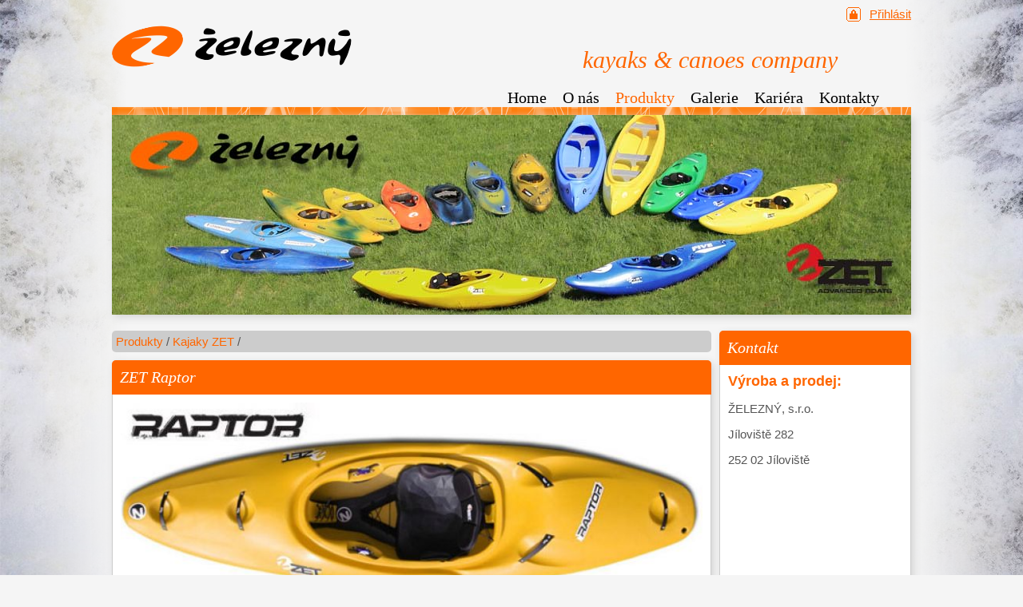

--- FILE ---
content_type: text/html; charset=UTF-8
request_url: https://www.zelezny.cz/produkty/?produkt=1517852762
body_size: 19285
content:
<!doctype html>
<html lang="cs">
  <head>
    <meta charset="utf-8">
    <meta name="author" content="Jan Kraus">
    <meta name="keywords" content="kánoe, kajaky, železný, výroba, plastové, lodě, rotomoulding, rotační, natavování">
    <meta name="description" content="Kánoe a kajaky Železný. Výroba plastových lodí. Zet kajaky. Rotační natavování.">
    <meta name="viewport" content="width=device-width, initial-scale=1.0">
    <link rel="stylesheet" type="text/css" href="https://www.zelezny.cz/src/css/style_new.css">
    <link rel="icon" href="https://www.zelezny.cz/src/img/grafika/favicon.ico" type="image/x-icon">
    <title>Železný | ZET Raptor</title>
  </head><body>
  <div id="bg">
    <img src="/src/img/grafika/bg_left.png" style="position: fixed; top: 0; height: 100%; left: 0; z-index: -1;">
    <img src="/src/img/grafika/bg_right.png" style="position: fixed; top: 0; height: 100%; right: 0; z-index: -1;">
  </div>

  <div id="wrapper">
    <div id="header">
      <div class="login_box">                
        
        <img src="https://www.zelezny.cz/src/img/grafika/login.png" alt="přihlásit"><a href="../login.php">Přihlásit</a>      </div>
      <div class="logo">
        <a href="https://www.zelezny.cz"><img src="https://www.zelezny.cz/src/img/grafika/logo.png" alt="logo"></a>
      </div>
      <div class="logowhite">
        <a href="https://www.zelezny.cz"><img src="https://www.zelezny.cz/src/img/grafika/logo3.png" alt="logo"></a>
      </div>
      <div class="slogan">kayaks & canoes company</div>
    </div>
    <div class="cleaner"></div>

      <script src="https://www.zelezny.cz/src/js/menu.js"></script>  
      <div class="menu">
        <img class="menubutton" src="https://www.zelezny.cz/src/img/grafika/menu.png" onclick="prepnoutTridu(this.parentNode,'zobrazit')" alt="≡">
          <ul>
            <li><div class="loginbox_mobile">
        <img src="https://www.zelezny.cz/src/img/grafika/login.png" alt="přihlásit"><a href="../login.php">Přihlásit</a></div></li>
            <li><a href="https://www.zelezny.cz"><div class="menuline">Home</div></a></li>
            <li><a href="https://www.zelezny.cz/onas"><div class="menuline">O nás</div></a></li>
            <li><a class="active" href="https://www.zelezny.cz/produkty"><div class="menuline">Produkty</div></a></li>
            <li><a href="https://www.zelezny.cz/galerie"><div class="menuline">Galerie</div></a></li>
            <li><a href="https://www.zelezny.cz/kariera"><div class="menuline">Kariéra</div></a></li>
            <li><a href="https://www.zelezny.cz/kontakty"><div class="menuline">Kontakty</div></a></li>
          </ul>
        </div>
        <div class="cleaner"></div>        <script> 
          function addSlider(nmr){
            var sliders = document.createElement("span");
            var sliderIde = document.createAttribute("id");
            var klik = document.createAttribute("onClick"); 
            var styl = document.createAttribute("style");
            sliderIde.value = 'promo_' + nmr;
            klik.value =  'nextSlide(' + nmr + ')';
            styl.value = 'cursor:pointer;';
            sliders.setAttributeNode(sliderIde);
            sliders.setAttributeNode(klik);
            sliders.setAttributeNode(styl);
            sliders.innerHTML = "&#9675;";
            document.getElementById("slide").appendChild(sliders);
          }
        </script>        
        <div id="over_line"></div>
        <div id="promo_box_background">
          <div class="promo_box">
          <div id="slide"></div>
                 
            <div class="promo_picture showing"><img onclick="nextSlide();" src="promo_box/promo_boats2.jpg" alt="Promo obrázek 2"></div>
            <script>addSlider(0);</script>       
            <div class="promo_picture"><img onclick="nextSlide();" src="promo_box/slide01.jpg" alt="Promo obrázek 3"></div>
            <script>addSlider(1);</script>       
            <div class="promo_picture"><img onclick="nextSlide();" src="promo_box/slide02.jpg" alt="Promo obrázek 4"></div>
            <script>addSlider(2);</script>       
            <div class="promo_picture"><img onclick="nextSlide();" src="promo_box/slide03.jpg" alt="Promo obrázek 5"></div>
            <script>addSlider(3);</script>       
            <div class="promo_picture"><img onclick="nextSlide();" src="promo_box/slide04.jpg" alt="Promo obrázek 6"></div>
            <script>addSlider(4);</script>       
            <div class="promo_picture"><img onclick="nextSlide();" src="promo_box/slide05.jpg" alt="Promo obrázek 7"></div>
            <script>addSlider(5);</script>       
            <div class="promo_picture"><img onclick="nextSlide();" src="promo_box/slide06.jpg" alt="Promo obrázek 8"></div>
            <script>addSlider(6);</script>       
            <div class="promo_picture"><img onclick="nextSlide();" src="promo_box/slide14.jpg" alt="Promo obrázek 9"></div>
            <script>addSlider(7);</script>          </div>
        </div>
        <script src="https://www.zelezny.cz/src/js/promo_box.js"></script>
        <div class="cleaner"></div>
        <div id="myModal" class="modal">
          <span class="predchozi">&larr; předchozí</span><span class="dalsi">další &rarr;</span><span class="close">&times;</span>
          <div id="zavrit" style="position:fixed;width:100%;height:100%;cursor:not-allowed;z-index:-1;"></div>
          <div style="max-width:1000px;margin:auto;"><img class="modal-content" src="?" alt="" id="img01"></div>
          <div style="display:none;"><img class="modal-content" src="?" alt="dalsi" id="imgnext"></div>
          <div id="caption"></div>
        </div>
        <script src="https://www.zelezny.cz/src/js/modal.js"></script><div id="mobile"></div>    
    <div id="obsah_wrapper">
      <div id="obsah">
        <div class="obsah">
          <article>

<div class="submenu"><a href="/produkty/">Produkty</a> / <a href="?kategorie=1">Kajaky ZET</a> / </div>
<script src="https://www.zelezny.cz/src/js/product_page.js"></script>

      <div class="clanek">
        <div class="kategorie">
          <h1>ZET Raptor</h1>
        </div>
        <img id="1" class="product" onclick="setide(1)" src="/src/img/produkty/1517852762.jpg" alt="ZET Raptor">
        <p style="text-align: right; font-style:italic; font-size: 12px;">barvy produktů jsou pouze ilustrační a nemusejí odpovídat skutečnosti</p>
        <div class="spec">
          <div class="spec_kategorie">
            <h1>Specifikace</h1>
          </div>
        <table>
          <tr>
            <td>název</td><td id="product_name">ZET Raptor</td>
          </tr>
          <tr>
            <td>délka</td><td>255 cm</td>
          </tr>
          <tr>
            <td>šířka</td><td>68 cm</td>
          </tr>
          <tr>
            <td>objem</td><td>303 l</td>
          </tr>
          <tr>
            <td>hmotnost</td><td>20 kg</td>
          </tr>
          <tr>
            <td>límec</td><td>91 x 51 cm</td>
          </tr>
          <tr>
            <td>nosnost</td><td>65 - 100 kg</td>
          </tr>
          <tr>
            <td>cena bez DPH</td><td><span id="cena_bez_dph">22397</span> Kč</td>
          </tr>
          <tr>
            <td>cena s DPH 21% </td><td><span id="cena_p">27100</span> Kč</td>
          </tr>
        </table>
      </div>
      <form name="modifikace">
      
        barva
        <select id="id_m1517851698" name="0" onchange="pricebox(this,27100,21)">
         <option selected disabled>vyberte jednu z možností</option>
         <option id="id_m_p1517851698" data-price="0" data-h="308" data-s="100" data-b="81" data-c="179">červená</option>
         
         <option id="id_m_p1517851699" data-price="0" data-h="96" data-s="47" data-b="84" data-c="200">zelená</option>
         
         <option id="id_m_p1517851701" data-price="0" data-h="31" data-s="100" data-b="110" data-c="100">limetka</option>
         
         <option id="id_m_p1517851704" data-price="0" data-h="181" data-s="100" data-b="78" data-c="179">modrá</option>
         
         <option id="id_m_p1517851705" data-price="0" data-h="1" data-s="100" data-b="100" data-c="100">žlutá</option>
         
         <option id="id_m_p1517851707" data-price="0" data-h="336" data-s="100" data-b="100" data-c="100">oranžová</option>
         
         <option id="id_m_p1517851711" data-price="0" data-h="165" data-s="100" data-b="100" data-c="100">světle modrá</option>
         
        </select>
        
        opěrky nohou
        <select id="id_m1517851752" name="0" onchange="pricebox(this,27100,21)">
         <option selected disabled>vyberte jednu z možností</option>
         <option id="id_m_p1517851752" data-price="0" data-h="" data-s="" data-b="" data-c="">posuvné</option>
         
         <option id="id_m_p1517851754" data-price="0" data-h="" data-s="" data-b="" data-c="">pěnové</option>
         
        </select>
        
     </form>
     <b>ZET Raptor</b><br>
Loď určená pro splouvání divokých řek.
<br>
Kajak RAPTOR je ideální pro několikadenní sjezdy, obtížné terény, pro závody v extremním sjezdu. Díky stabilnímu dnu je kajak vhodný i pro začátečníky a mírně pokročilé, kde Vám pomůže překonat první nástrahy divoké vody. 
<ul>
<li>
výběr ze 2 možností opěrek nohou : standardní posuvné nebo lehké pěnové, snadno upravitelné na míru 
</li>
<li>
pevně uchycené pěnové výztuže 
</li>
<li>
pěnová sedačka usazená v pevném skeletu 
</li>
<li>
nastavitelné opěrky kolen 
</li>
<li>
pohodlná opora zad 
</li>
<li>
originální anatomická madla 
</li>
<li>
2 roky záruka
</li>
</ul> 
     <p>V případě zájmu o tento produkt nás neváhejte <a href="/kontakty">kontaktovat e-mailem, telefonicky</a>, nebo <a href="#poptavkovy_formular">zde přes poptávkový formulář</a>.</p>
     </div>
    <article id="poptavkovy_formular">
      <div class="banner_img">
        <div class="kategorie">
          <h1>Poptávkový formulář</h1>
        </div>
        <form method="POST" name="poptavka">
          <input type="hidden" name="mail_predmet2" value="ZET Raptor">
          <input type="text" name="mail_predmet" value="ZET Raptor" style="background-color:whitesmoke;" readonly>
          <input type="hidden" name="mail_cena" value="27100">
          <label id="name_label" for="mail_jmeno">Vaše jméno</label>
          <input type="text" id="mail_jmeno" name="mail_jmeno" value="" oninput="checkinput()">
          <label id="mail_label" for="mail_kontakt">e-mail na kterém Vás můžem kontaktovat</label>
          <input type="text" id="mail_kontakt" name="mail_kontakt" value="" oninput="checkinput()" style="background-color:white;">
          <label for="mail_text">text zpávy</label>
          <textarea id="mail_text" name="mail_text" rows="10"></textarea>
        </form>
        <p style="font: italic 12px arial;">Tlačítko pro odeslání se zobrazí až po vyplnění všech polí formuláře. Údaje zadané do poptávkového formuláře se nikam neukládají a slouží pouze pro komunikaci mezi námi a zákazníkem.</p>
      </div>
    </article>
    <div class="clanek_galerie">
    <div class="kategorie"><h1>ZET Kayaks</h1><p>kayaks of excellent quality and with an original design</p></div><div class="obr_galerie"><div class="cropp"><img onclick="setide(2)" id="2" src="../src/img/galerie/1511445008.jpg" srcset="../src/img/galerie/thumb_1511445008.jpg" alt="Toro"></div></div><div class="obr_galerie"><div class="cropp"><img onclick="setide(3)" id="3" src="../src/img/galerie/1511616220.jpg" srcset="../src/img/galerie/thumb_1511616220.jpg" alt="Toro sv. modrá (Venca Jezvina)"></div></div><div class="obr_galerie"><div class="cropp"><img onclick="setide(4)" id="4" src="../src/img/galerie/1514984348.jpg" srcset="../src/img/galerie/thumb_1514984348.jpg" alt="Toro"></div></div><div class="obr_galerie"><div class="cropp"><img onclick="setide(5)" id="5" src="../src/img/galerie/1514984359.jpg" srcset="../src/img/galerie/thumb_1514984359.jpg" alt="Toro"></div></div><div class="obr_galerie"><div class="cropp"><img onclick="setide(6)" id="6" src="../src/img/galerie/1514984373.jpg" srcset="../src/img/galerie/thumb_1514984373.jpg" alt="Raptor & Director"></div></div><div class="obr_galerie"><div class="cropp"><img onclick="setide(7)" id="7" src="../src/img/galerie/1514984385.jpg" srcset="../src/img/galerie/thumb_1514984385.jpg" alt="Five & Toro"></div></div><div class="obr_galerie"><div class="cropp"><img onclick="setide(8)" id="8" src="../src/img/galerie/1514984396.jpg" srcset="../src/img/galerie/thumb_1514984396.jpg" alt="Toro"></div></div><div class="obr_galerie"><div class="cropp"><img onclick="setide(9)" id="9" src="../src/img/galerie/1514984411.jpg" srcset="../src/img/galerie/thumb_1514984411.jpg" alt="Five"></div></div><div class="obr_galerie"><div class="cropp"><img onclick="setide(10)" id="10" src="../src/img/galerie/1526291658.jpg" srcset="../src/img/galerie/thumb_1526291658.jpg" alt="ZET Five"></div></div><div class="obr_galerie"><div class="cropp"><img onclick="setide(11)" id="11" src="../src/img/galerie/1526291677.jpg" srcset="../src/img/galerie/thumb_1526291677.jpg" alt="ZET Five"></div></div>
      <div class="cleaner"></div>
      </div>
      
            <div class="clanek_produkty">
            <div class="kategorie"><a href="?kategorie=5#obsah_wrapper"><h1>všechny doplňky pro kajaky ZET</h1></a></div>
<div class="produkty4">
  <a href="?produkt=1524570411"><img id="1524570411" class="img_products" alt="Pěnové opěrky nohou" src="/src/img/produkty/1524570411.jpg"></a><br>Pěnové opěrky nohou
</div>

<div class="produkty4">
  <a href="?produkt=1519127746"><img id="1519127746" class="img_products" alt="Popruh ZET s ozubenými pásky" src="/src/img/produkty/1519127746.jpg"></a><br>Popruh ZET s ozubenými pásky
</div>

<div class="produkty4">
  <a href="?produkt=1519126797"><img id="1519126797" class="img_products" alt="Ozubený pásek" src="/src/img/produkty/1519126797.jpg"></a><br>Ozubený pásek
</div>

<div class="produkty4">
  <a href="?produkt=1518614794"><img id="1518614794" class="img_products" alt="Ráčna" src="/src/img/produkty/1518614794.jpg"></a><br>Ráčna
</div>

<div class="produkty4">
  <a href="?produkt=1518607653"><img id="1518607653" class="img_products" alt="Chyty boční ZET" src="/src/img/produkty/1518607653.jpg"></a><br>Chyty boční ZET
</div>

<div class="produkty4">
  <a href="?produkt=1518607652"><img id="1518607652" class="img_products" alt="Chyt úzký ZET" src="/src/img/produkty/1518607652.jpg"></a><br>Chyt úzký ZET
</div>

<div class="produkty4">
  <a href="?produkt=1518605896"><img id="1518605896" class="img_products" alt="Posuvná opěrka nohou ZET" src="/src/img/produkty/1518605896.jpg"></a><br>Posuvná opěrka nohou ZET
</div>

<div class="produkty4">
  <a href="?produkt=1518605789"><img id="1518605789" class="img_products" alt="Pěnová sedačka ZET" src="/src/img/produkty/1518605789.jpg"></a><br>Pěnová sedačka ZET
</div>

<div class="produkty4">
  <a href="?produkt=1518605447"><img id="1518605447" class="img_products" alt="Boční opěrky ZET" src="/src/img/produkty/1518605447.jpg"></a><br>Boční opěrky ZET
</div>

<div class="produkty4">
  <a href="?produkt=1518604899"><img id="1518604899" class="img_products" alt="Kolenní opěrky ZET" src="/src/img/produkty/1518604899.jpg"></a><br>Kolenní opěrky ZET
</div>

<div class="produkty4">
  <a href="?produkt=1518604770"><img id="1518604770" class="img_products" alt="Zádová opěrka ZET" src="/src/img/produkty/1518604770.jpg"></a><br>Zádová opěrka ZET
</div>

<div class="produkty4">
  <a href="?produkt=1518604524"><img id="1518604524" class="img_products" alt="Výpustný šroub" src="/src/img/produkty/1518604524.jpg"></a><br>Výpustný šroub
</div>

<div class="produkty4">
  <a href="?produkt=1518010162"><img id="1518010162" class="img_products" alt="Výpustné víčko" src="/src/img/produkty/1518010162.jpg"></a><br>Výpustné víčko
</div>
</div>        </article>
        
        
        
        
        </div>
      <div class="cleaner"></div>
    </div>
﻿<div id="sidebar">

    <article>
      <div class="banner_img">
        <div class="kategorie">
          <h1>Kontakt</h1>
        </div>
        <h2>Výroba a prodej:</h2>
        <p>ŽELEZNÝ, s.r.o.</p>
        <p>Jíloviště 282</p>
        <p>252 02 Jíloviště</p> 
        <iframe src="https://api.mapy.cz/frame?params=%7B%22x%22%3A14.341808988380421%2C%22y%22%3A49.9303281161009%2C%22base%22%3A%223%22%2C%22layers%22%3A%5B4%5D%2C%22zoom%22%3A17%2C%22url%22%3A%22https%3A%2F%2Fmapy.cz%2Fs%2F2igIA%22%2C%22mark%22%3Anull%2C%22overview%22%3Atrue%7D&amp;width=200&amp;height=200&amp;lang=cs" width="200" height="200" style="border:none"></iframe>
        více najdete na stánce <a href="/kontakty">kontakty</a> 
      </div>
    </article>    <article>
      <div class="banner_img">
        <div class="kategorie">
          <h1>Půjčovny našich lodí</h1>
        </div>
        
          <h3><span>Sázava, Otava, Lužnice, Ohře, Morava</span></h3>
          <a href="http://pujcovna-lodi.cz" target="_blank"><img src="../src/img/grafika/pujcovna_lodi.jpg" alt="samba půjčovna"></a>
        
          <h3><span>Jizera</span></h3>
          <a href="http://sundiskfamily.cz" target="_blank"><img src="../src/img/grafika/zluta_plovarna.jpg" alt="žlutá plovárna"></a>

          <h3><span>Orlice</span></h3>
          <a href="http://lodkyorlice.cz" target="_blank"><img src="../src/img/grafika/lodky_orlice.jpg" alt="Loďky Orlice"></a>

          <h3><span>Vltava</span></h3>
          <a href="http://surfsport.cz" target="_blank"><img src="../src/img/grafika/surfsport.jpg" alt="SURF sport"></a>
          <a href="http://votus.cz" target="_blank"><img src="../src/img/grafika/votus.jpg" alt="Votus"></a>

          <h3><span>Labe</span></h3>
          <a href="http://cvok.cz" target="_blank"><img src="../src/img/grafika/cvok.jpg" alt="CVOK"></a>
          <a href="https://jedulabe.cz/" target="_blank"><img src="../src/img/grafika/jedulabe.jpg" alt="jedulabe.cz"></a>

          <h3><span>Slovensko - Hron</span></h3>
          <a href="http://granus.sk" target="_blank"><img src="../src/img/grafika/riogranus.jpg" alt="riogranus"></a>

      </div>
    </article>
</div>
  </div>
  <div id="footer">
    <a href="/sitemap">mapa stránek</a> | 
    <a href="https://www.zelezny.cz">home</a> |  
    <a href="/onas">o nás</a> | 
    <a href="/produkty">produkty</a> | 
    <a href="/galerie">galerie</a> | 
    <a href="/kariera">kariéra</a> | 
    <a href="/kontakty">kontakty</a> | 
    <a href="/cookies">Cookies</a> |  
    &copy; honzapunk<img src="/src/img/grafika/zavinac.png" alt="&#64;">gmail.com 2018
  
  </div>
  
  </div>
 
  </body>

--- FILE ---
content_type: text/css
request_url: https://www.zelezny.cz/src/css/style_new.css
body_size: 14093
content:
                                 

h1 {font: italic 20px georgia; color: #fff; margin: 0;}    
h2 {font: bold 18px arial; color: #ff6600; margin: 0;}        
h3 {font: italic 12px arial; margin: 0; text-align: center;}                   
h4 {font: italic 20px georgia; margin: 0;}         
h5 {font-size: 18px; margin:unset; padding-left:10px; padding: 10px 0px 0px 10px;}
h6 {font-size: 17px; margin:unset; padding-left:20px; padding: 5px 0px 0px 20px;}
h7 {font-size: 16px; margin:unset; padding-left:30px; display: block; font-weight: normal;}

a:link, a:visited {color: #ff6600;}
a:hover {color: #555555;}

.cleaner {line-height: 0; font-size: 0; height: 0; clear: both;}

body {font-family: arial, georgia; font-size: 15px; color: #555555; background-color: whitesmoke;}
#wrapper {margin: 0 auto; width: 1000px;}

.zmizeni{position:absolute; top: -100px; left: 100px; width: 270px; border-radius:10px ;text-align: center; color: #fff; background-color:#ff9900; padding:20px;animation:fading 8s;}
@keyframes fading{
0%  {top: 5px; left: 700px; opacity:0;}
50% {top: 5px; left: 700px; opacity:1;}
100%{top: 5px; left: 700px; opacity:0;}
}
.skryty {cursor: pointer; background-image: url(/src/img/grafika/sipka.png); background-repeat: no-repeat; background-position-y: center; padding-left:20px;}
.skryty.zobrazeno {cursor: pointer; background-image: url(/src/img/grafika/sipkaup.png); text-decoration:underline; font-style: italic;}


#header {width: 1000px;}

.login_box {float:right;}
.login_box img {margin: 0px 10px -5px 10px;}
 .loginbox_mobile img {margin: 0px 10px -5px 10px;}
.loginbox_mobile{display:none;}



.logo {float:left;}
.logowhite {display:none;}


.slogan {float:right; position: relative; top: 50px; font: italic 30px georgia; color: #ff6600;}

#menu {width: 1000px;}
.menu {width: 1000px; text-align: right; display:block; font: normal 20px georgia;}
.menu a {text-decoration: none; color: #000; }
.menu a:hover {color: #ff6600;}
.menu a.active {color: #ff6600;}
.menubutton {position:relative; top: -55px; background: #ff6600; height: 40px; border: 0; cursor: pointer; float:right; display: none;}
.menu ul {float:right; list-style-type: none; margin:0px;}
.menu li {float: left; padding-right: 20px;}
.menu.zobrazit menu {display: block;}
.menuline {width:100%; height:100%;}


#over_line {height: 10px; width: 100%; background: url(../img/grafika/line.png) repeat-x;}
#promo_box_background { width: 100%; height: 250px; margin: auto; background: #FFF; box-shadow: 3px 3px 10px lightgrey;} 
.promo_box {width: 100%; position: relative; margin: 0 auto; text-align: center;}
.promo_picture {position: absolute; width: 100%; opacity: 0; z-index: 1; transition: opacity 2s; margin: 0 auto;}
.showing {opacity: 1; z-index: 1;}
#slide{display: none; width: 100%; z-index: 2; position: absolute; top: 220px; font-size: 30px; text-shadow: 1px 1px lightgray;}

#obsah_wrapper {width: 1000px;}
#obsah {width: 750px; float: left;}
.obsah {float: left; width: 100%; height: auto; padding-top: 20px;}
#sidebar {padding-top: 20px; width: 240px; float: right;}
#footer {border-top:1px solid gray; padding-top:10px; width: 100%; text-align: center; clear:both;}

.cropp {max-width: 145px; max-height:145px; overflow:hidden; margin: auto;}
.obr_galerie {display: inline-block; width: 23%; padding: 5px; text-align: center; vertical-align: middle; padding: 5px 5px 30px 5px;}
.obr_galerie img {width: 85%; border-radius: 5px; box-shadow: 3px 2px 4px grey;cursor:pointer;}
.obr_galerie img:hover{box-shadow: 5px 4px 2px grey; opacity:0.9;}


option {}
form {width: 50%; margin: auto;}
.galerie_edit {width: 100%; margin: auto;}
textarea, input[type=text], input[type=password], select{
    width: 100%;
    padding: 12px 20px;
    margin: 8px auto;
    display: inline-block;
    border: 1px solid #000;
    border-radius: 4px;
    box-sizing: border-box;
    font-size: 15px;
}
input[type=submit], input[type=file]{
    width: 100%;
    background-color: #ff6600;
    color: white;
    padding: 14px 20px;
    margin: 8px auto;
    border: none;
    border-radius: 4px;
    cursor: pointer;
}
input[type=file]{padding: 14px 0px;}
input[type=submit]:hover {
    background-color: #ff8800;
}
#parametry {width:50%;margin:auto;display:none;}
#modifikace {width:100%;margin:auto;display:none;}
.modifikace {max-width:48%;}
.galerie_edit input[type=text], input[type=password] {padding: 10px;} 
.galerie_edit input[type=checkbox] {float:right;}
.eshop {float: right; width: 720px; min-width: 720px; height: auto; padding: 20px 20px 20px 10px;}
.eshop_menu {float: left; width: 220px; min-width: 220px; padding: 20px 10px 20px 20px;}
.eshop_submenu {padding: 5px; margin-bottom: 20px; border-radius: 5px;}
.eshop_kategorie {background: white;}
.eshop_fotogalerie {float: left; width: 50%; height: 400px; margin-bottom: 20px;}
.eshop_produkt {float: right; width: 50%; height: 300px;}
.eshop_popis_produktu {padding: 10px;}


.submenu {padding: 5px; margin-bottom: 10px; border-radius: 5px; background: #cccccc;}

.podkategorie {background-color: #ff6600;
    padding: 10px;
    margin: 10px -11px 10px -11px;}
.kategorie, .eshop_kategorie, .spec_kategorie{background-color: #ff6600;
    padding: 10px;
    border-radius: 5px 5px 0px 0px;
    margin: -11px -11px 10px -11px;
    color: white;}
.spec_kategorie {background-color:grey;}
.kategorie p {font: italic 12px verdana;}


.clanek_produkty h2 {text-align: center;}
.clanek_produkty a  {color:grey;}
.kategorie a, .submenu a {text-decoration:none;}


 .eshop_popis_produktu, .clanek, .spec, .clanek_galerie, .clanek_produkty, .clanek_img, .fotogalerie, .fotogalerie_img, .videogalerie, .banner_img {border: 1px solid #cccccc; border-radius: 5px;}


 .eshop_kategorie, .fotogalerie, .videogalerie, .clanek, .spec, .clanek_galerie, .clanek_produkty, .banner_img {margin-bottom: 20px;}



.clanek, .clanek_galerie, .clanek_produkty, .clanek_text {max-height: 100%;}


.clanek, .spec, .clanek_galerie, .clanek_produkty, .banner_img  {box-shadow: 3px 3px 10px lightgrey; background-color: white;}


.spec {width: 50%; margin: auto; margin-bottom: 20px;}
#cena_p {font-size: 20px; color: red;}
table {width:100%; border-collapse: collapse;}
tr {border-bottom: 1px solid #ddd;}
td {width:50%;}
.flex {display:flex; justify-content:center;}
tr:hover {background-color:#f5f5f5;}
.clanek, .spec, .clanek_galerie, .clanek_produkty{padding: 10px; /*min-height: 122px*/}
.clanek_obsah {overflow: auto; padding: 5px;  min-height: 120px;}
.clanek_titulek, .clanek_datum, .clanek_text {padding: 5px;}
.clanek_titulek {font: bold 15px verdana;}
.clanek_datum {font: italic 12px verdana;}
.clanek_text {text-align: justify;}
.clanek_produkty:hover{box-shadow: 10px 10px 10px lightgrey;}
.clanek_galerie h2 {color: #555555; text-align: center; background-color: lightgrey; margin:-10px -10px 20px -10px;}
.clanek_galerie a {text-decoration:none; color:#555555; font: bold 20px arial;}
.clanek_galerie a:hover {text-shadow:3px 3px 3px lightgrey;}
iframe {width:100%; border:0;}


.clanek_pravy  {float: right; width: 50%; margin: 0px 0px 10px 15px; border-radius:5px;}
.clanek_levy {float: left; width: 50%; margin: 0px 15px 10px 0px; border-radius:5px;}
.ref {float: left; width: 30%; margin: 0px 15px 10px 0px; border-radius:5px;}
.ref_right {float: right; width: 30%; margin: 0px 0px 10px 15px; border-radius:5px;}
.clanek_img {width: 100px; /*height: 100px;*/ float: left; padding: 10px;}
.clanek_img img {width: 100%; height: 100%; object-fit: cover; border-radius: 5px;}
img.product {width:100%}
.img_products {width:100%; opacity:0.9; border-radius:10px;}
.produkty1 {width:100%;}
.produkty2 {width:49%;}
.produkty3 {width:32%;}
.produkty4 {width:24%;}
.produkty1, .produkty2, .produkty3, .produkty4 {text-align:center; display:inline-table; font-size:17px; padding-bottom:15px;}

.img_products:hover {opacity:1;}

.kontakty {padding: 0px 0px 20px 20px;}
.kontakty_img {display: inline-block;}

.banner {width: 220px; min-width: 220px; height: auto; float: right; padding: 20px 20px 20px 10px;}


@keyframes colorize {from{opacity: 1;}
                     to{opacity: 0.7;}}
@keyframes decolorize {from{opacity: 0.7; filter: grayscale(0%);}
                     to{opacity: 1; filter: grayscale(0%);}}                     
.banner_img {padding: 10px; background-color: white;}
.banner_img img {width: 100%; border-radius: 5px; filter: grayscale(85%); opacity:0.7;}
.banner_img img:hover {width: 100%; border-radius: 5px; filter: grayscale(0%); opacity:1;}

h3 span:before, h3 span:after {content: " "; border-top: 1px solid lightgray; width: 100%; display: block;}

.fotogalerie_img {width: 30%; height: 150px; padding: 10px; display: inline-block;}
.fotogalerie_img img {width: 100%; height: 100%; object-fit: cover; border-radius: 5px;}



.videogalerie {padding: 10px; background-color: white;}

.bpm {border: 1px solid gray; padding: 5px; border-radius: 5px; margin-bottom: 10px; box-shadow: 3px 3px 10px lightgrey;}

.flex-parent {
	flex-direction: column;
	justify-content: center;
	align-items: center;
	width: 100%;
	height: 100%;
  }
.input-flex-container {
	display: flex ;
	justify-content: space-around ;
	align-items: center  ;
	width:  700px;
	height: 150px;        
	max-width: 700px;
	position: relative;
	z-index: 0;
  }
.input {
	width: 20px;
	height: 20px;
	background-color: #ff6600;
	position: relative;
	border-radius: 50%;
  }
.input:hover {
		cursor: pointer;
    color: #ff6600;
    }
.input:before, .input:after{
		content: '';
		display: block;
		position: absolute;
		z-index: -1;
		top: 50%;
		transform: translateY(-50%);
		background-color: #ff6600;
		width: 26px;
		height: 5px;
		max-width: 50px;
    }
.input:before {
		left: -26px;
    }
.input:after {
		right: -26px;
    }
		span.timeline {
			font-weight: 700;
      }
		span.timeline:before {
				font-size: 13px;
        }
			span.timeline:after {
				font-size: 15px;
        }
	span.timeline {
		width: 1px;
		height: 1px;
		position: absolute;
		top: 50%;
		left: 50%;
		transform: translate(50%, -50%);
    }
		span.timeline:before, span.timeline:after {
			visibility: visible;
			position: absolute;
			left: 50%;
      }
		span.timeline:after {
			content: attr(data-year);
			top: 25px;
			transform: translateX(-50%);
			font-size: 14px;
      text-align:center;
      }
		span.timeline:before {
			content: attr(data-info);
			top: -65px;
			width: 70px;
			transform: translateX(-5px) rotateZ(-45deg);
			font-size: 10px;
			text-indent: -10px;
      text-align: left;
      }

.p_reference {}

@media screen and (max-width: 960px) {
#wrapper {width: 100%;}
.login_box{display: none;}
.loginbox_mobile{position:relative; left:35px; display:block; text-align: right; font-size: 11px;}
.logo {position: fixed; top:0px ;width:40%; display:none;}
.logowhite {display:block;}
.logowhite img {margin-left: 10px; max-height:70px;}
#over_line {display:none;}
#promo_box_background {display:none;}
.promobox {}
.promo_picture {top:70px}
.promo_picture img {width:100%;}
#header {position: fixed; top: 0px; left: 0px; background-color: #ff6600; width: 100%; height: 70px;z-index:1;}
.menu {position: fixed; top: 68px; left:0px; text-align: left; width: 100%; height:0px;z-index:2;}
.menu a {text-decoration: none; }
.menu ul {display: none;}
.menu li {background-color:#f1f1f1; float: none; padding: 5px 2px 5px 20px; margin: 2px;}
.menubutton {display: block;}
.menu.zobrazit ul {background-color:#fff; float:none; padding: 0px; margin:auto;display: block;}
.produkty1, .produkty2, .produkty3, .produkty4 {font-size:10px;}
.img_products, .img_products1, .img_products2, .img_products3, .img_products4{opacity:1;}
.clanek_img {float: none; margin: auto;}
#obsah_wrapper {margin-top: 70px; width: 100%;}
#obsah {width: 100%; float: none;}
#sidebar {display: none;}
.slogan {display: none;}
.obr_galerie {width: 29%;}
form {width: 100%; margin: auto;}
.zmizeni{position:fixed; top: -100px; left:5px; width: 270px; border-radius:10px ;text-align: center; color: #fff; background-color:#ff9900; padding:20px;animation:fading_mobile 5s;} 
.modal-content {width: 100%;}
.spec {width: 90%;}
.flex-parent{display:none;}
}
@keyframes fading_mobile { 
0%  {top: 80px; left:-300px; opacity:0;} 
40% {top: 80px; left: 5px; opacity:1;} 
60% {top: 80px; left: 5px; opacity:1;} 
100%{top: 80px; left:-300px; opacity:0;}
}


.modal {
    display: none; /* Hidden by default */
    position: fixed; /* Stay in place */
    z-index: 2; /* Sit on top */
    padding-top: 40px; /* Location of the box */
    left: 0;
    top: 0;
    width: 100%; /* Full width */
    height: 100%; /* Full height */
    overflow: auto; /* Enable scroll if needed */
    background-color: rgb(0,0,0); /* Fallback color */
    background-color: rgba(0,0,0,0.9); /* Black w/ opacity */
}

.modal-content {
    margin: auto;
    display: block;
    max-width: 95%;
    max-height:800px;
    cursor:pointer;
}

#caption {
    margin: auto;
    display: block;
    width: 80%;
    max-width: 1000px;
    text-align: center;
    color: #ccc;
    padding: 10px 0;
}


.modal-content, #caption {    
    animation-name: zoom;
    animation-duration: 0.6s;
}


@keyframes zoom {
    from {transform:scale(0)} 
    to {transform:scale(1)}
}

.close {
    position: absolute;
    top: 10px;
    right: 35px;
    color: #f1f1f1;
    font-size: 40px;
    font-weight: bold;
    transition: 0.3s;
}

.predchozi{position:relative;left:20%;}
.dalsi{position:absolute;right:20%;}
.predchozi, .dalsi {color: #f1f1f1;
    font-size: 15px;
    font-weight: bold;}

.predchozi:hover, 
.dalsi:hover,
.close:hover,
.close:focus {
    color: #bbb;
    text-decoration: none;
    cursor: pointer;
}                  

--- FILE ---
content_type: application/javascript
request_url: https://www.zelezny.cz/src/js/product_page.js
body_size: 3783
content:
function pricebox(selectId, cena, dph) {
    var valueData = selectId.options[selectId.selectedIndex].getAttribute('data-price');
    selectId.name = valueData;
    var totalValue = cena;
var children = document.modifikace.children;
for (var i = 0; i < children.length; i++) {
  var tableChild = children[i];
  totalValue = Number(totalValue) + Number(children[i].name);
  }
    var cena_bez_dph = Number(totalValue) / ((100 + Number(dph))/100)
    document.getElementById("cena_p").innerHTML = totalValue;
    document.getElementById("cena_bez_dph").innerHTML = Math.round(cena_bez_dph);
    document.getElementsByName("mail_predmet")[0].value += selectId.options[selectId.selectedIndex].value;
    var pole_mod = document.getElementsByName("modifikace")[0].children;
    document.getElementsByName("mail_predmet")[0].value = document.getElementById("product_name").innerHTML;
    for (i = 0; i < pole_mod.length; i++) {
        document.getElementsByName("mail_predmet")[0].value += ', ' + pole_mod[i].value + '';
    }
    document.getElementsByName("mail_cena")[0].value = totalValue;
    var new_hue = selectId.options[selectId.selectedIndex].getAttribute('data-h');
    var new_saturate = selectId.options[selectId.selectedIndex].getAttribute('data-s');
    var new_brightness = selectId.options[selectId.selectedIndex].getAttribute('data-b');
    var new_contrast = selectId.options[selectId.selectedIndex].getAttribute('data-c');
    var nova = 'hue-rotate(' + new_hue + 'deg) saturate(' + new_saturate + '%) brightness(' + new_brightness + '%) contrast(' + new_contrast + '%)';
    document.getElementById(1).style.filter = nova;

        

}

function checkinput(){
var check_jmeno = 0;
var check_kontakt = 0;
var jmeno = document.getElementsByName("mail_jmeno")[0];
var kontakt = document.getElementsByName("mail_kontakt")[0];
if(jmeno.value != ""){
  var re_name = /[A-z]{3}/i;
  var test_name = re_name.test(String(jmeno.value));
  if (test_name){
    var check_jmeno = 1;
    document.getElementById("mail_jmeno").style.backgroundColor = "white";
    document.getElementById("name_label").innerHTML = "Jméno";
  }
  else{
    document.getElementById("mail_jmeno").style.backgroundColor = "lightcoral";
    document.getElementById("name_label").innerHTML = "Jméno musí obsahovat alespoň 3 písmena";    
  }
}
if(kontakt.value != ""){
  var re = /^\s*(([^<>()\[\]\\.,;:\s@"]+(\.[^<>()\[\]\\.,;:\s@"]+)*)|(".+"))@((\[[0-9]{1,3}\.[0-9]{1,3}\.[0-9]{1,3}\.[0-9]{1,3}\])|(([a-zA-Z\-0-9]+\.)+[a-zA-Z]{2,}))\s*$/;
  var test = re.test(String(kontakt.value).toLowerCase());
  if (test){
    var check_kontakt = 1;
    document.getElementById("mail_kontakt").style.backgroundColor = "white";
    document.getElementById("mail_label").innerHTML = "e-mail";
  }
  else {
    document.getElementById("mail_kontakt").style.backgroundColor = "lightcoral";
    document.getElementById("mail_label").innerHTML = "email není ve správném formátu";
  }
}
if(check_kontakt == 1 && check_jmeno == 1){
  if(!document.getElementsByName("odeslat_mail")[0]){
    var submit = document.createElement("INPUT");
    var typ = document.createAttribute("type");
    var jmeno = document.createAttribute("name");
    var hodnota = document.createAttribute("value");
    typ.value = 'submit';
    jmeno.value = 'odeslat_mail';
    hodnota.value = 'Odeslat';
    submit.setAttributeNode(typ);
    submit.setAttributeNode(jmeno);
    submit.setAttributeNode(hodnota);
    document.getElementsByName("poptavka")[0].appendChild(submit);
  }
}
else{
  if(document.getElementsByName("odeslat_mail")[0]){
    document.getElementsByName("poptavka")[0].removeChild(document.getElementsByName("odeslat_mail")[0]);
  }
}

}

--- FILE ---
content_type: application/javascript
request_url: https://www.zelezny.cz/src/js/modal.js
body_size: 1091
content:

var modal = document.getElementById('myModal');

function setide(ide){
var img = document.getElementById(ide);
var dalsiIde = ide + 1;
var predIde = ide - 1;
var konec = document.getElementById(dalsiIde);
if (!konec){var dalsiIde = 1;}
var imgNext = document.getElementById(dalsiIde);
var modalImg = document.getElementById("img01");
var modalNext = document.getElementById("imgnext")
var captionText = document.getElementById("caption");

    modal.style.display = "block";
    modalImg.src = img.src;
    modalNext.src = imgNext.src;
    captionText.innerHTML = img.alt;
modalImg.onclick = function(){setide(dalsiIde);}
var dalsi = document.getElementsByClassName("dalsi")[0];
var predchozi = document.getElementsByClassName("predchozi")[0];
predchozi.onclick = function() {setide(predIde);}
dalsi.onclick = function() {setide(dalsiIde);}
 
}
var span = document.getElementsByClassName("close")[0];
span.onclick = function() { 
    modal.style.display = "none";
}
document.getElementById("zavrit").onclick = function() { 
    modal.style.display = "none";
}

--- FILE ---
content_type: application/javascript
request_url: https://www.zelezny.cz/src/js/menu.js
body_size: 444
content:
function prepnoutTridu(element, trida) {
  if (element.className.match(trida)) {
    element.className = element.className.replace(trida,"");
  }
  else {
    element.className += " " + trida;
  }
}

function checkImg(imgname) {
var ext = imgname.slice((Math.max(0, imgname.lastIndexOf(".")) || Infinity) + 1);
if(ext != 'jpg' && ext != 'JPG'){
window.alert('Soubor není typu JPG! Vyberte jiný soubor.');
imgname = 'vyber';
}
}

--- FILE ---
content_type: application/javascript
request_url: https://www.zelezny.cz/src/js/promo_box.js
body_size: 843
content:
var promo_box = document.querySelectorAll('.promo_box .promo_picture');
var currentSlide = 0;
var slideInterval = setTimeout(nextSlide,5000);

function nextSlide(pid){
        document.getElementById("slide").style.display = "block";
        var bspanId = 'promo_' + currentSlide;
        document.getElementById(bspanId).innerHTML = "&#9675;";
    promo_box[currentSlide].className = 'promo_picture';
    if(pid >= 0)
    {
    currentSlide = pid;
    clearTimeout(slideInterval);
    }
    else
    {
    currentSlide = (currentSlide+1)%promo_box.length;
    clearTimeout(slideInterval);
    }
    promo_box[currentSlide].className = 'promo_picture showing';
    var spanId = 'promo_' + currentSlide;    

        document.getElementById(spanId).innerHTML = "&#9679;";
	slideInterval = setTimeout(nextSlide,5000);
}
